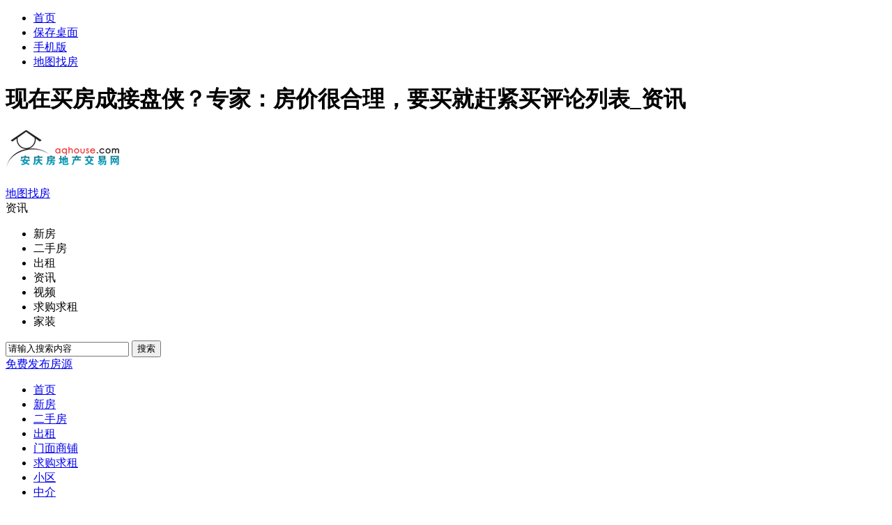

--- FILE ---
content_type: text/html;charset=UTF-8
request_url: http://www.aqhouse.com/comment/index-htm-mid-8-itemid-1976.html
body_size: 4419
content:
<!DOCTYPE HTML PUBLIC "-//W3C//DTD HTML 4.01//EN" "http://www.w3.org/TR/html4/strict.dtd">
<html>
<head>
<meta charset="utf-8"/>





<link rel="archives" title="安庆房地产交易网" href="http://www.aqhouse.com/archiver/"/>

<link rel="shortcut icon" type="image/x-icon" href="http://www.aqhouse.com/favicon.ico"/>

<link rel="stylesheet" type="text/css" href="http://www.aqhouse.com/skin/default/.css"/>
<link href="http://www.aqhouse.com/skin/default/reset.css" rel="stylesheet" type="text/css" />



<link rel="stylesheet" type="text/css" href="http://www.aqhouse.com/skin/default/extend.css"/>

<script type="text/javascript" src="http://www.aqhouse.com/lang/zh-cn/lang.js"></script>
<script type="text/javascript" src="http://www.aqhouse.com/file/script/config.js"></script>
<script type="text/javascript" src="http://www.aqhouse.com/file/script/jquery.js"></script>
<script type="text/javascript" src="http://www.aqhouse.com/file/script/common.js"></script>
<script type="text/javascript" src="http://www.aqhouse.com/file/script/page.js"></script>

<script src="http://www.aqhouse.com/skin/default/js/sea.js" type="text/javascript"></script>
<title>现在买房成接盘侠？专家：房价很合理，要买就赶紧买评论列表_资讯_安庆房地产交易网</title>
<script type="text/javascript">


 var apptype = "news";

</script>
</head><body>
<div id="top_bar">
<div class="cf wrap">
<div class="fl" id="aijiacms_member"></div>
<div class="fr">
<ul>
            <li class="home"><a class="a" href="http://www.aqhouse.com/" title="首页">首页</a></li>
<li class="favorite" id="favorite"><a class="a" href="http://www.aqhouse.com/extend/shortcut.php" title="保存桌面">保存桌面</a></li>
<li class="phone"><a class="a" href="http://www.aqhouse.com/mobile/mobile.php" target="_blank">手机版</a></li>
                
                <li class="top_nav" ><a class="a" href="http://www.aqhouse.com/map">地图找房</a></li>
</ul>
</div>
</div>
</div>

<h1 class="hide_title">现在买房成接盘侠？专家：房价很合理，要买就赶紧买评论列表_资讯</h1><div class="nav_box">
<div id="nav">
<h1><a href="http://www.aqhouse.com/"><img src="http://www.aqhouse.com/file/upload/201905/07/200356981.png" alt="安庆房地产交易网"/></a></h1>

<a href="http://www.aqhouse.com/map" target="_blank" class="i_smap">地图找房</a>
<form id="i_search" method="post" autocomplete="off" onSubmit="return false;">
<div class="search_item" data-type="news"><span>资讯</span><s><i></i><u></u></s></div>
<ul class="search_item_list none">




<li data-type="house">新房</li>

<li data-type="sale">二手房</li>

<li data-type="rent">出租</li>

<li data-type="news">资讯</li>

<li data-type="video">视频</li>

<li data-type="buy">求购求租</li>

<li data-type="home">家装</li>


</ul>
<input type="text" name="keyword" class="keyword "  x-webkit-speech value="请输入搜索内容">
<button type="submit" title="房源搜索">搜索</button>
</form>
<a href="http://www.aqhouse.com/member/my.php?mid=5&action=add" target="_blank" class="fabu">免费发布房源</a>
</div>
</div>
<script>

seajs.use("hsearch",function(hs){
    
hs("#i_search",{
house:{
url:"http://www.aqhouse.com/house/list-k",
initUrl:"http://www.aqhouse.com/house/list.html",
hz:".html",
msg:"请输入楼盘名称(中文/拼音/简拼)、地址",
autoUrl:"http://www.aqhouse.com/house/house.php?action=house"
},
sale:{
url:"http://www.aqhouse.com/sale/list-k",
initUrl:"http://www.aqhouse.com/sale/list.html",
hz:".html",
msg:"请输入小区名称/地址/标题",
autoUrl:"http://www.aqhouse.com/house/house.php?action=xiaoqu"
},
rent:{
url:"http://www.aqhouse.com/rent/list-k",
initUrl:"http://www.aqhouse.com/rent/list.html",
hz:".html",
msg:"请输入小区名称/地址/标题",
autoUrl:"http://www.aqhouse.com/house/house.php?action=xiaoqu"
},
buy:{
url:"http://www.aqhouse.com/buy/list-k",
initUrl:"http://www.aqhouse.com/buy/list.html",
hz:".html",
msg:"请输入搜索内容",
autoUrl:""
},
group:{
url:"http://www.aqhouse.com/group/list-k",
initUrl:"http://www.aqhouse.com/group/list.html",
hz:".html",
msg:"请输入搜索内容",
autoUrl:""
},
community:{
url:"http://www.aqhouse.com/community/list-k",
initUrl:"http://www.aqhouse.com/group/list.html",
hz:".html",
msg:"请输入搜索内容",
autoUrl:"http://www.aqhouse.com/house/house.php?action=xiaoqu"
},
video:{
url:"http://www.aqhouse.com/video/search-k",
initUrl:"http://www.aqhouse.com/video/list.html",
hz:".html",
msg:"请输入搜索内容",
autoUrl:""
},
home:{
url:"http://www.aqhouse.com/home/search-k",
hz:".html",
initUrl:"http://www.aqhouse.com/home/list.html",
msg:"请输入搜索内容",
autoUrl:""
},
company:{
            url:"http://www.aqhouse.com/company/search-k",
            hz:".html",
            initUrl:"http://www.aqhouse.com/company/list.html",
            msg:"请输入搜索内容",
            autoUrl:""
                },
news:{
url:"http://www.aqhouse.com/news/search-k",
initUrl:"http://www.aqhouse.com/news/list.html",
hz:".html",
msg:"请输入搜索内容",
autoUrl:""
}

});
});
</script>



<div class="nav_menu c_blue">
<ul><li><a href="http://www.aqhouse.com/" ><span>首页</span><em></em></a></li><li><a href="http://www.aqhouse.com/house/" ><span>新房</span></a><em></em></li><li><a href="http://www.aqhouse.com/sale/" ><span>二手房</span></a><em></em></li><li><a href="http://www.aqhouse.com/rent/" ><span>出租</span></a><em></em></li><li><a href="/sale/list_t10v.html" ><span>门面商铺</span></a><em></em></li><li><a href="http://www.aqhouse.com/buy/" ><span>求购求租</span></a><em></em></li><li><a href="http://www.aqhouse.com/community/" ><span>小区</span></a><em></em></li><li><a href="http://www.aqhouse.com/company/" ><span>中介</span></a><em></em></li><li><a href="http://www.aqhouse.com/news/"  class="on"><span>资讯</span></a><em></em></li><li><a href="/cgal/" target="_blank" ><span>客户案例</span></a><em></em></li></ul>

</div>
<div class="m">
<div id="aijiacms_comment">
<a name="top"></a>
<br/>
<h1 class="title"><a href="http://www.aqhouse.com/news/show-1976.html"><strong>现在买房成接盘侠？专家：房价很合理，要买就赶紧买 评论列表</strong></a></h1>
<div class="stat">
<table cellpadding="6" cellspacing="1" width="100%">
<tr align="center">
<td width="100">好评 <img src="http://www.aqhouse.com/file/image/star3.gif" width="36" height="12" alt="" align="absmiddle"/> </td>
<td><div class="stat_p"><div style="width:0%;"></div></div></td>
<td class="stat_c" width="100">0%</td>
<td class="stat_t" width="80" bgcolor="#E1F0FB">0</td>
</tr>
<tr align="center">
<td>中评 <img src="http://www.aqhouse.com/file/image/star2.gif" width="36" height="12" alt="" align="absmiddle"/></td>
<td><div class="stat_p"><div style="width:0%;"></div></div></td>
<td>0%</td>
<td bgcolor="#F2F8FD">0</td>
</tr>
<tr align="center">
<td>差评 <img src="http://www.aqhouse.com/file/image/star1.gif" width="36" height="12" alt="" align="absmiddle"/></td>
<td><div class="stat_p"><div style="width:0%;"></div></div></td>
<td>0%</td>
<td bgcolor="#F9FCFE">0</td>
</tr>
</table>
</div>
<a name="last"></a>
<iframe src="" name="send" id="send" style="display:none;" scrolling="no" frameborder="0"></iframe>
<div class="comment_form">
<form method="post" action="index.php" target="send" onsubmit="return C();">
<input type="hidden" name="mid" value="8"/>
<input type="hidden" name="itemid" value="1976"/>
<input type="hidden" name="items" value="0"/>
<input type="hidden" name="page" value="1"/>
<input type="hidden" name="qid" value="0" id="qid"/>
<input type="hidden" name="submit" value="1"/>
<table cellpadding="10" cellspacing="1" width="100%">
<tr>
<td id="qbox" style="display:none;" bgcolor="#F9FCFE"></td>
</tr>
<tr>
<td>
<span style="float:right;"><a href="#top">返回顶部</a></span>
<input type="radio" name="star" value="3" id="star_3" checked/><label for="star_3"> 好评 <img src="http://www.aqhouse.com/file/image/star3.gif" width="36" height="12" alt="" align="absmiddle"/></label>
<input type="radio" name="star" value="2" id="star_2"/><label for="star_2"> 中评 <img src="http://www.aqhouse.com/file/image/star2.gif" width="36" height="12" alt="" align="absmiddle"/></label>
<input type="radio" name="star" value="1" id="star_1"/><label for="star_1"> 差评 <img src="http://www.aqhouse.com/file/image/star1.gif" width="36" height="12" alt="" align="absmiddle"/></label>
</td>
</tr>
<tr>
<td><textarea class="comment_area" onfocus="F();" onkeyup="S();" name="content" id="content"></textarea></td>
</tr>
<tr id="tr_captcha" style="display:none;">
<td><div class="comment_input">&nbsp;<span>*</span> 验证码：&nbsp;<input name="captcha" id="captcha" type="text" size="6" placeholder="验证码" class="input-captcha"/>&nbsp;<img src="http://www.aqhouse.com/api/captcha.png.php?action=image" title="验证码,看不清楚?请点击刷新&#10;字母不区分大小写" alt="" align="absmiddle" id="captchapng" onclick="reloadcaptcha();" style="cursor:pointer;"/><span id="ccaptcha"></span>
<script type="text/javascript">
function reloadcaptcha() {
Dd('captchapng').src = 'http://www.aqhouse.com/api/captcha.png.php?action=image&refresh='+Math.random();
Dd('ccaptcha').innerHTML = '';
Dd('captcha').value = '';
}
function checkcaptcha(s) {
s = $.trim(s);
var t = encodeURIComponent(s);
if(t.indexOf('%E2%80%86') != -1) s = decodeURIComponent(t.replace(/%E2%80%86/g, ''));
if(!is_captcha(s)) return;
$.post(AJPath, 'action=captcha&captcha='+s,
function(data) {
if(data == '0') {
Dd('ccaptcha').innerHTML = '&nbsp;&nbsp;<img src="http://www.aqhouse.com/file/image/check-ok.png" align="absmiddle"/>';
} else {
Dd('captcha').focus;
Dd('ccaptcha').innerHTML = '&nbsp;&nbsp;<img src="http://www.aqhouse.com/file/image/check-ko.png" align="absmiddle"/>';
}
}
);
}
function is_captcha(v) {
if(v.match(/^[a-z0-9A-Z]{1,}$/)) {
return v.match(/^[a-z0-9A-Z]{4,}$/);
} else {
return v.length > 1;
}
}
$(function() {
$('#captcha').bind('keyup blur', function() {
checkcaptcha($('#captcha').val());
});
});
</script></div></td>
</tr>
<tr>
<td>
&nbsp;<input type="image" src="http://www.aqhouse.com/skin/default/image/btn_comment.gif" align="absmiddle"/>
&nbsp;&nbsp;&nbsp;&nbsp;<input type="checkbox" name="hidden" value="1"/> 匿名发表
&nbsp;&nbsp;&nbsp;&nbsp;<span style="color:#666666;">(内容限5至500字)
&nbsp;&nbsp;&nbsp;&nbsp;当前已经输入 <span style="color:red;" id="chars">0</span> 字
</span>
</td>
</tr>
</table>
</form>
</div>
<form method="post" action="http://www.aqhouse.com/guestbook/index.php" id="r_form" target="_blank">
<input type="hidden" name="content" id="r_content" value=""/>
</form>
</div>
</div>
<script style="text/javascript">
function R(id) {
Dd('r_content').value = '评论举报，评论ID:'+id+'\n评论内容:\n'+Dd('c_'+id).innerHTML+'\n--------------------------\n举报理由:\n';
Dd('r_form').submit();
}
var v_id = 0;
var v_op = 1;
var v_nm = 0;
function V(id, op, nm) {
v_id = id;
v_op = op;
v_nm = nm;
if(get_cookie('comment_vote_8_1976_'+id)) {
confirm('您已经对此评论表过态了');
return;
}
makeRequest('action=vote&mid=8&itemid=1976&cid='+id+'&op='+op, 'index.php', '_V');
}
function _V() {
if(xmlHttp.readyState==4 && xmlHttp.status==200) {
if(xmlHttp.responseText == -2) {
confirm('抱歉，您没有投票权限');
} else if (xmlHttp.responseText == -1) {
confirm('您已经对此评论表过态了');
} else if (xmlHttp.responseText == 0) {
alert('参数错误，如有疑问请联系管理员');
} else if (xmlHttp.responseText == 1) {
if(v_op == 1) {
Inner('v_'+v_id+'_1', ++v_nm);
} else {
Inner('v_'+v_id+'_0', ++v_nm);
}
}
}
}
function Q(qid){
  Dd('qid').value = qid;
  Ds('qbox');
  Dd('qbox').innerHTML = '&nbsp;<strong>引用:</strong><div class="comment_title">'+Dd('i_'+qid).innerHTML+'</div><div class="comment_content">'+Dd('c_'+qid).innerHTML+'</div>';
  Dd('content').focus();
}
function S() {
Inner('chars', Dd('content').value.length);
}
function C() {
var user_status = 3;
if(user_status == 1) {
alert('您的会员组没有评论权限');
return false;
}
if(user_status == 2) {
if(confirm('您还没有登录,是否现在登录?')) {
top.location = 'http://www.aqhouse.com/member/login.php?forward=http%3A%2F%2Fwww.aqhouse.com%2Fnews%2Fshow-1976.html';
}
return false;
}
if(Dd('star_2').checked == false && Dd('star_1').checked == false && Dd('star_0').checked == false) {
confirm('请选择您的评价');
Dd('star_2').focus();
return false;
}
if(Dd('content').value.length < 5) {
confirm('内容最少需要5字');
Dd('content').focus();
return false;
}
if(Dd('content').value.length > 500) {
confirm('内容最多500字');
Dd('content').focus();
return false;
}
if(!is_captcha(Dd('captcha').value)) {
confirm('请填写验证码');
Ds('tr_captcha');
H();
Dd('captcha').focus();
return false;
}
return true;
}
function F() {
Ds('tr_captcha');
}
</script>
<div id="footer">
<p> <a target="_blank" href="http://www.aqhouse.com/">网站首页</a>
| <a href="http://www.aqhouse.com/about/index.html" class="bottom_text2">关于我们</a> 
| <a href="http://www.aqhouse.com/about/contact.html" class="bottom_text2">联系方式</a> 
| <a href="http://www.aqhouse.com/about/agreement.html" class="bottom_text2">免责申明</a> 
| <a href="http://www.aqhouse.com/about/copyright.html" class="bottom_text2">版权隐私</a> 
<span>|</span> <a href="http://www.aqhouse.com/sitemap/">网站地图</a>
 <span>|</span> <a href="http://www.aqhouse.com/guestbook/">网站留言</a></p>
<p>ICP备案号：<a href="https://beian.miit.gov.cn" target="_blank" rel="nofollow">皖B2-20120003-11 </a> 客服热线  0556-5587533（工作时间：周一至周五8:00至18:00）</p>
<p>  © 2003-2021 安庆房地产交易网 版权所有 安庆市鼎维网络科技有限公司 皖公网安备 34080202000028号 <script src="http://s4.cnzz.com/stat.php?id=1259488290&web_id=1259488290" language="JavaScript"></script> </p>
</div>
<script type="text/javascript">
</script>
</body>
</html>

--- FILE ---
content_type: application/javascript
request_url: http://www.aqhouse.com/file/script/config.js
body_size: 243
content:
var DTPath = "http://www.aqhouse.com/";var DTMob = "http://www.aqhouse.com/mobile/";var SKPath = "http://www.aqhouse.com/skin/default/";var MEPath = "http://www.aqhouse.com/member/";var DTEditor = "fckeditor";var CKDomain = ".aqhouse.com";var CKPath = "/";var CKPrex = "Dhs_";